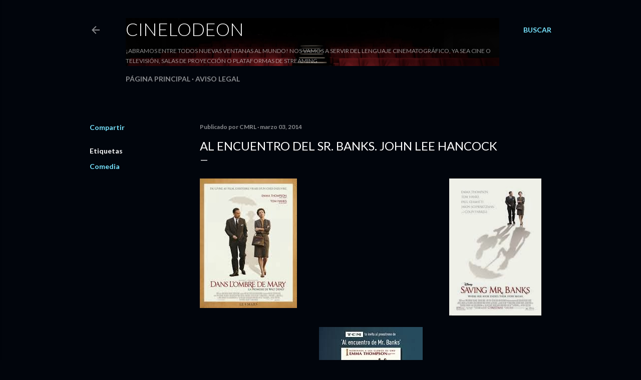

--- FILE ---
content_type: text/html; charset=UTF-8
request_url: https://www.cinelodeon.com/b/stats?style=WHITE_TRANSPARENT&timeRange=ALL_TIME&token=APq4FmD6NxCnvGZb5lBMWbTeQpOp9gAchye8u6uqVRrx_ama-lFLLBKYgd67H0rz33UKwdQWFBSaGNP0toTD5uxxxgn9RPFDPA
body_size: 31
content:
{"total":3927472,"sparklineOptions":{"backgroundColor":{"fillOpacity":0.1,"fill":"#ffffff"},"series":[{"areaOpacity":0.3,"color":"#fff"}]},"sparklineData":[[0,15],[1,27],[2,14],[3,14],[4,11],[5,100],[6,13],[7,12],[8,14],[9,15],[10,19],[11,14],[12,18],[13,18],[14,11],[15,10],[16,10],[17,78],[18,16],[19,10],[20,21],[21,19],[22,16],[23,18],[24,17],[25,20],[26,14],[27,27],[28,14],[29,4]],"nextTickMs":225000}